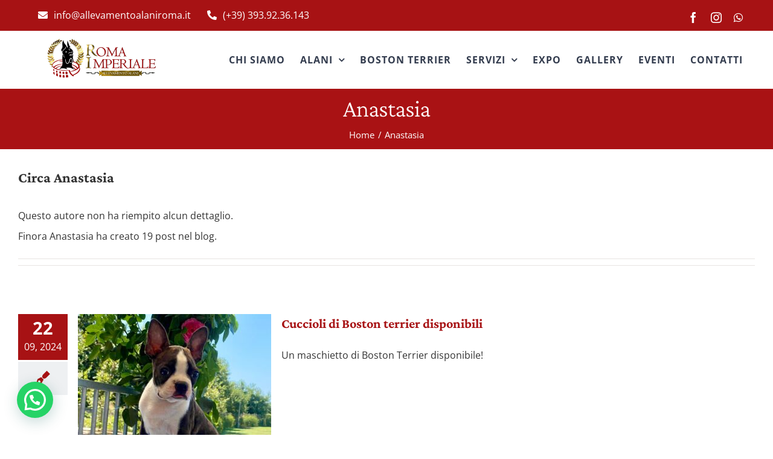

--- FILE ---
content_type: text/plain; charset=utf-8
request_url: https://directory.cookieyes.com/api/v1/ip
body_size: -2
content:
{"ip":"3.14.67.177","country":"US","country_name":"United States","region_code":"OH","in_eu":false,"continent":"NA"}